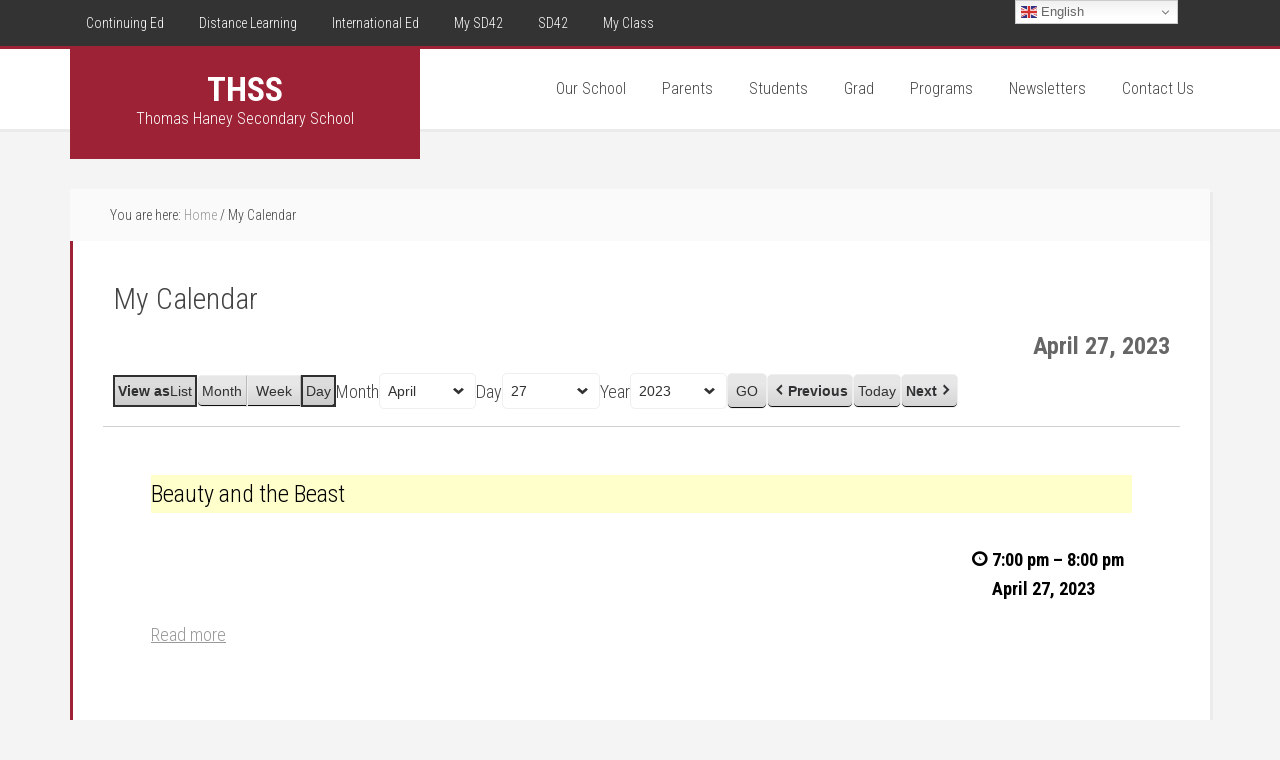

--- FILE ---
content_type: text/html; charset=UTF-8
request_url: https://secondary.sd42.ca/thss/my-calendar/?format=calendar&yr=2023&month=04&dy=27&time=day
body_size: 10332
content:
<!DOCTYPE html>
<html lang="en-US">
<head >
<meta charset="UTF-8" />
<meta name="viewport" content="width=device-width, initial-scale=1" />
<title>My Calendar</title>
<meta name='robots' content='max-image-preview:large' />
	<style>img:is([sizes="auto" i], [sizes^="auto," i]) { contain-intrinsic-size: 3000px 1500px }</style>
	<link rel='dns-prefetch' href='//www.googletagmanager.com' />
<link rel='dns-prefetch' href='//maxcdn.bootstrapcdn.com' />
<link rel='dns-prefetch' href='//fonts.googleapis.com' />
<link href='https://fonts.gstatic.com' crossorigin rel='preconnect' />
<link rel="alternate" type="application/rss+xml" title="THSS &raquo; Feed" href="https://secondary.sd42.ca/thss/feed/" />
<link rel="canonical" href="https://secondary.sd42.ca/thss/my-calendar/" />
<link rel='stylesheet' id='twb-open-sans-css' href='https://fonts.googleapis.com/css?family=Open+Sans%3A300%2C400%2C500%2C600%2C700%2C800&#038;display=swap&#038;ver=6.8.2' type='text/css' media='all' />
<link rel='stylesheet' id='twb-global-css' href='https://secondary.sd42.ca/thss/wp-content/plugins/wd-facebook-feed/booster/assets/css/global.css?ver=1.0.0' type='text/css' media='all' />
<link rel='stylesheet' id='sbi_styles-css' href='https://secondary.sd42.ca/thss/wp-content/plugins/instagram-feed/css/sbi-styles.min.css?ver=6.9.1' type='text/css' media='all' />
<link rel='stylesheet' id='education-pro-theme-css' href='https://secondary.sd42.ca/thss/wp-content/themes/education-pro/style.css?ver=3.0.2' type='text/css' media='all' />
<style id='wp-emoji-styles-inline-css' type='text/css'>

	img.wp-smiley, img.emoji {
		display: inline !important;
		border: none !important;
		box-shadow: none !important;
		height: 1em !important;
		width: 1em !important;
		margin: 0 0.07em !important;
		vertical-align: -0.1em !important;
		background: none !important;
		padding: 0 !important;
	}
</style>
<link rel='stylesheet' id='rs-plugin-settings-css' href='https://secondary.sd42.ca/thss/wp-content/plugins/revslider/public/assets/css/settings.css?ver=5.4.8.1' type='text/css' media='all' />
<style id='rs-plugin-settings-inline-css' type='text/css'>
#rs-demo-id {}
</style>
<link rel='stylesheet' id='ffwd_frontend-css' href='https://secondary.sd42.ca/thss/wp-content/plugins/wd-facebook-feed/css/ffwd_frontend.css?ver=1.1.34' type='text/css' media='all' />
<link rel='stylesheet' id='ffwd_fonts-css' href='https://secondary.sd42.ca/thss/wp-content/plugins/wd-facebook-feed/css/fonts.css?ver=1.1.34' type='text/css' media='all' />
<link rel='stylesheet' id='ffwd_mCustomScrollbar-css' href='https://secondary.sd42.ca/thss/wp-content/plugins/wd-facebook-feed/css/jquery.mCustomScrollbar.css?ver=1.1.34' type='text/css' media='all' />
<link rel='stylesheet' id='wp-show-posts-css' href='https://secondary.sd42.ca/thss/wp-content/plugins/wp-show-posts/css/wp-show-posts-min.css?ver=1.1.6' type='text/css' media='all' />
<link rel='stylesheet' id='wpsw_social-icons-css' href='https://secondary.sd42.ca/thss/wp-content/plugins/wp-social-widget/assets/css/social-icons.css?ver=2.3.1' type='text/css' media='all' />
<link rel='stylesheet' id='wpsw_social-css-css' href='https://secondary.sd42.ca/thss/wp-content/plugins/wp-social-widget/assets/css/social-style.css?ver=2.3.1' type='text/css' media='all' />
<link rel='stylesheet' id='cff-css' href='https://secondary.sd42.ca/thss/wp-content/plugins/custom-facebook-feed/assets/css/cff-style.min.css?ver=4.3.2' type='text/css' media='all' />
<link rel='stylesheet' id='sb-font-awesome-css' href='https://maxcdn.bootstrapcdn.com/font-awesome/4.7.0/css/font-awesome.min.css?ver=6.8.2' type='text/css' media='all' />
<link rel='stylesheet' id='dashicons-css' href='https://secondary.sd42.ca/thss/wp-includes/css/dashicons.min.css?ver=6.8.2' type='text/css' media='all' />
<link rel='stylesheet' id='google-fonts-css' href='//fonts.googleapis.com/css?family=Roboto+Condensed%3A300%2C700&#038;ver=3.0.2' type='text/css' media='all' />
<link rel='stylesheet' id='my-calendar-lists-css' href='https://secondary.sd42.ca/thss/wp-content/plugins/my-calendar/css/list-presets.css?ver=3.6.14' type='text/css' media='all' />
<link rel='stylesheet' id='my-calendar-reset-css' href='https://secondary.sd42.ca/thss/wp-content/plugins/my-calendar/css/reset.css?ver=3.6.14' type='text/css' media='all' />
<link rel='stylesheet' id='my-calendar-style-css' href='https://secondary.sd42.ca/thss/wp-content/plugins/my-calendar/styles/twentyeighteen.css?ver=3.6.14-twentyeighteen-css' type='text/css' media='all' />
<style id='my-calendar-style-inline-css' type='text/css'>

/* Styles by My Calendar - Joe Dolson https://www.joedolson.com/ */

.my-calendar-modal .event-title svg { background-color: #ffffcc; padding: 3px; }
.mc-main .mc_general .event-title, .mc-main .mc_general .event-title a { background: #ffffcc !important; color: #000000 !important; }
.mc-main .mc_general .event-title button { background: #ffffcc !important; color: #000000 !important; }
.mc-main .mc_general .event-title a:hover, .mc-main .mc_general .event-title a:focus { background: #ffffff !important;}
.mc-main .mc_general .event-title button:hover, .mc-main .mc_general .event-title button:focus { background: #ffffff !important;}
.mc-main, .mc-event, .my-calendar-modal, .my-calendar-modal-overlay, .mc-event-list {--primary-dark: #313233; --primary-light: #fff; --secondary-light: #fff; --secondary-dark: #000; --highlight-dark: #666; --highlight-light: #efefef; --close-button: #b32d2e; --search-highlight-bg: #f5e6ab; --navbar-background: transparent; --nav-button-bg: #fff; --nav-button-color: #313233; --nav-button-border: #313233; --nav-input-border: #313233; --nav-input-background: #fff; --nav-input-color: #313233; --grid-cell-border: #0000001f; --grid-header-border: #313233; --grid-header-color: #313233; --grid-weekend-color: #313233; --grid-header-bg: transparent; --grid-weekend-bg: transparent; --grid-cell-background: transparent; --current-day-border: #313233; --current-day-color: #313233; --current-day-bg: transparent; --date-has-events-bg: #313233; --date-has-events-color: #f6f7f7; --calendar-heading: clamp( 1.125rem, 24px, 2.5rem ); --event-title: clamp( 1.25rem, 24px, 2.5rem ); --grid-date: 16px; --grid-date-heading: clamp( .75rem, 16px, 1.5rem ); --modal-title: 1.5rem; --navigation-controls: clamp( .75rem, 16px, 1.5rem ); --card-heading: 1.125rem; --list-date: 1.25rem; --author-card: clamp( .75rem, 14px, 1.5rem); --single-event-title: clamp( 1.25rem, 24px, 2.5rem ); --mini-time-text: clamp( .75rem, 14px 1.25rem ); --list-event-date: 1.25rem; --list-event-title: 1.2rem; --grid-max-width: 1260px; --list-preset-border-color: #000000; --list-preset-stripe-background: rgba( 0,0,0,.04 ); --list-preset-date-badge-background: #000; --list-preset-date-badge-color: #fff; --list-preset-background: transparent; --category-mc_general: #ffffcc; }
</style>
<script type="text/javascript" src="https://secondary.sd42.ca/thss/wp-includes/js/jquery/jquery.min.js?ver=3.7.1" id="jquery-core-js"></script>
<script type="text/javascript" src="https://secondary.sd42.ca/thss/wp-includes/js/jquery/jquery-migrate.min.js?ver=3.4.1" id="jquery-migrate-js"></script>
<script type="text/javascript" src="https://secondary.sd42.ca/thss/wp-content/plugins/wd-facebook-feed/booster/assets/js/circle-progress.js?ver=1.2.2" id="twb-circle-js"></script>
<script type="text/javascript" id="twb-global-js-extra">
/* <![CDATA[ */
var twb = {"nonce":"81f739c832","ajax_url":"https:\/\/secondary.sd42.ca\/thss\/wp-admin\/admin-ajax.php","plugin_url":"https:\/\/secondary.sd42.ca\/thss\/wp-content\/plugins\/wd-facebook-feed\/booster","href":"https:\/\/secondary.sd42.ca\/thss\/wp-admin\/admin.php?page=twb_facebook-feed"};
var twb = {"nonce":"81f739c832","ajax_url":"https:\/\/secondary.sd42.ca\/thss\/wp-admin\/admin-ajax.php","plugin_url":"https:\/\/secondary.sd42.ca\/thss\/wp-content\/plugins\/wd-facebook-feed\/booster","href":"https:\/\/secondary.sd42.ca\/thss\/wp-admin\/admin.php?page=twb_facebook-feed"};
/* ]]> */
</script>
<script type="text/javascript" src="https://secondary.sd42.ca/thss/wp-content/plugins/wd-facebook-feed/booster/assets/js/global.js?ver=1.0.0" id="twb-global-js"></script>
<script type="text/javascript" src="https://secondary.sd42.ca/thss/wp-content/plugins/revslider/public/assets/js/jquery.themepunch.tools.min.js?ver=5.4.8.1" id="tp-tools-js"></script>
<script type="text/javascript" src="https://secondary.sd42.ca/thss/wp-content/plugins/revslider/public/assets/js/jquery.themepunch.revolution.min.js?ver=5.4.8.1" id="revmin-js"></script>
<script type="text/javascript" id="ffwd_cache-js-extra">
/* <![CDATA[ */
var ffwd_cache = {"ajax_url":"https:\/\/secondary.sd42.ca\/thss\/wp-admin\/admin-ajax.php","update_data":"[]","need_update":"false"};
/* ]]> */
</script>
<script type="text/javascript" src="https://secondary.sd42.ca/thss/wp-content/plugins/wd-facebook-feed/js/ffwd_cache.js?ver=1.1.34" id="ffwd_cache-js"></script>
<script type="text/javascript" id="ffwd_frontend-js-extra">
/* <![CDATA[ */
var ffwd_frontend_text = {"comment_reply":"Reply","view":"View","more_comments":"more comments","year":"year","years":"years","hour":"hour","hours":"hours","months":"months","month":"month","weeks":"weeks","week":"week","days":"days","day":"day","minutes":"minutes","minute":"minute","seconds":"seconds","second":"second","ago":"ago","ajax_url":"https:\/\/secondary.sd42.ca\/thss\/wp-admin\/admin-ajax.php","and":"and","others":"others"};
/* ]]> */
</script>
<script type="text/javascript" src="https://secondary.sd42.ca/thss/wp-content/plugins/wd-facebook-feed/js/ffwd_frontend.js?ver=1.1.34" id="ffwd_frontend-js"></script>
<script type="text/javascript" src="https://secondary.sd42.ca/thss/wp-content/plugins/wd-facebook-feed/js/jquery.mobile.js?ver=1.1.34" id="ffwd_jquery_mobile-js"></script>
<script type="text/javascript" src="https://secondary.sd42.ca/thss/wp-content/plugins/wd-facebook-feed/js/jquery.mCustomScrollbar.concat.min.js?ver=1.1.34" id="ffwd_mCustomScrollbar-js"></script>
<script type="text/javascript" src="https://secondary.sd42.ca/thss/wp-content/plugins/wd-facebook-feed/js/jquery.fullscreen-0.4.1.js?ver=0.4.1" id="jquery-fullscreen-js"></script>
<script type="text/javascript" id="ffwd_gallery_box-js-extra">
/* <![CDATA[ */
var ffwd_objectL10n = {"ffwd_field_required":"field is required.","ffwd_mail_validation":"This is not a valid email address.","ffwd_search_result":"There are no images matching your search."};
/* ]]> */
</script>
<script type="text/javascript" src="https://secondary.sd42.ca/thss/wp-content/plugins/wd-facebook-feed/js/ffwd_gallery_box.js?ver=1.1.34" id="ffwd_gallery_box-js"></script>
<script type="text/javascript" src="https://secondary.sd42.ca/thss/wp-content/themes/education-pro/js/responsive-menu.js?ver=1.0.0" id="education-responsive-menu-js"></script>

<!-- Google tag (gtag.js) snippet added by Site Kit -->
<!-- Google Analytics snippet added by Site Kit -->
<script type="text/javascript" src="https://www.googletagmanager.com/gtag/js?id=G-VP3JG3RD56" id="google_gtagjs-js" async></script>
<script type="text/javascript" id="google_gtagjs-js-after">
/* <![CDATA[ */
window.dataLayer = window.dataLayer || [];function gtag(){dataLayer.push(arguments);}
gtag("set","linker",{"domains":["secondary.sd42.ca"]});
gtag("js", new Date());
gtag("set", "developer_id.dZTNiMT", true);
gtag("config", "G-VP3JG3RD56");
/* ]]> */
</script>
<link rel="https://api.w.org/" href="https://secondary.sd42.ca/thss/wp-json/" /><link rel="alternate" title="JSON" type="application/json" href="https://secondary.sd42.ca/thss/wp-json/wp/v2/pages/237" /><link rel="EditURI" type="application/rsd+xml" title="RSD" href="https://secondary.sd42.ca/thss/xmlrpc.php?rsd" />
<link rel="alternate" title="oEmbed (JSON)" type="application/json+oembed" href="https://secondary.sd42.ca/thss/wp-json/oembed/1.0/embed?url=https%3A%2F%2Fsecondary.sd42.ca%2Fthss%2Fmy-calendar%2F" />
<link rel="alternate" title="oEmbed (XML)" type="text/xml+oembed" href="https://secondary.sd42.ca/thss/wp-json/oembed/1.0/embed?url=https%3A%2F%2Fsecondary.sd42.ca%2Fthss%2Fmy-calendar%2F&#038;format=xml" />
<meta name="generator" content="Site Kit by Google 1.161.0" />
<meta name="robots" content="noindex,follow" />
<link rel="pingback" href="https://secondary.sd42.ca/thss/xmlrpc.php" />
<style type="text/css" id="custom-background-css">
body.custom-background { background-color: #f4f4f4; }
</style>
	
<!-- Google Tag Manager snippet added by Site Kit -->
<script type="text/javascript">
/* <![CDATA[ */

			( function( w, d, s, l, i ) {
				w[l] = w[l] || [];
				w[l].push( {'gtm.start': new Date().getTime(), event: 'gtm.js'} );
				var f = d.getElementsByTagName( s )[0],
					j = d.createElement( s ), dl = l != 'dataLayer' ? '&l=' + l : '';
				j.async = true;
				j.src = 'https://www.googletagmanager.com/gtm.js?id=' + i + dl;
				f.parentNode.insertBefore( j, f );
			} )( window, document, 'script', 'dataLayer', 'GTM-MVMN36P' );
			
/* ]]> */
</script>

<!-- End Google Tag Manager snippet added by Site Kit -->
<meta name="generator" content="Powered by Slider Revolution 5.4.8.1 - responsive, Mobile-Friendly Slider Plugin for WordPress with comfortable drag and drop interface." />
<link rel="icon" href="https://secondary.sd42.ca/thss/wp-content/uploads/2019/09/favicon.ico" sizes="32x32" />
<link rel="icon" href="https://secondary.sd42.ca/thss/wp-content/uploads/2019/09/favicon.ico" sizes="192x192" />
<link rel="apple-touch-icon" href="https://secondary.sd42.ca/thss/wp-content/uploads/2019/09/favicon.ico" />
<meta name="msapplication-TileImage" content="https://secondary.sd42.ca/thss/wp-content/uploads/2019/09/favicon.ico" />
<script type="text/javascript">function setREVStartSize(e){									
						try{ e.c=jQuery(e.c);var i=jQuery(window).width(),t=9999,r=0,n=0,l=0,f=0,s=0,h=0;
							if(e.responsiveLevels&&(jQuery.each(e.responsiveLevels,function(e,f){f>i&&(t=r=f,l=e),i>f&&f>r&&(r=f,n=e)}),t>r&&(l=n)),f=e.gridheight[l]||e.gridheight[0]||e.gridheight,s=e.gridwidth[l]||e.gridwidth[0]||e.gridwidth,h=i/s,h=h>1?1:h,f=Math.round(h*f),"fullscreen"==e.sliderLayout){var u=(e.c.width(),jQuery(window).height());if(void 0!=e.fullScreenOffsetContainer){var c=e.fullScreenOffsetContainer.split(",");if (c) jQuery.each(c,function(e,i){u=jQuery(i).length>0?u-jQuery(i).outerHeight(!0):u}),e.fullScreenOffset.split("%").length>1&&void 0!=e.fullScreenOffset&&e.fullScreenOffset.length>0?u-=jQuery(window).height()*parseInt(e.fullScreenOffset,0)/100:void 0!=e.fullScreenOffset&&e.fullScreenOffset.length>0&&(u-=parseInt(e.fullScreenOffset,0))}f=u}else void 0!=e.minHeight&&f<e.minHeight&&(f=e.minHeight);e.c.closest(".rev_slider_wrapper").css({height:f})					
						}catch(d){console.log("Failure at Presize of Slider:"+d)}						
					};</script>
		<style type="text/css" id="wp-custom-css">
			.title-area {
	height: 110px !important;
	background-color: #9d2235 !important;
}		</style>
		</head>
<body class="wp-singular page-template-default page page-id-237 custom-background wp-theme-genesis wp-child-theme-education-pro my-calendar custom-header full-width-content genesis-breadcrumbs-visible genesis-footer-widgets-visible education-pro-red" itemscope itemtype="https://schema.org/WebPage">		<!-- Google Tag Manager (noscript) snippet added by Site Kit -->
		<noscript>
			<iframe src="https://www.googletagmanager.com/ns.html?id=GTM-MVMN36P" height="0" width="0" style="display:none;visibility:hidden"></iframe>
		</noscript>
		<!-- End Google Tag Manager (noscript) snippet added by Site Kit -->
		<div class="site-container"><nav class="nav-primary" aria-label="Main" itemscope itemtype="https://schema.org/SiteNavigationElement"><div class="wrap"><ul id="menu-top-bar-navigation" class="menu genesis-nav-menu menu-primary"><li id="menu-item-154" class="menu-item menu-item-type-custom menu-item-object-custom menu-item-154"><a target="_blank" href="http://ce.sd42.ca/" itemprop="url"><span itemprop="name">Continuing Ed</span></a></li>
<li id="menu-item-9852" class="menu-item menu-item-type-custom menu-item-object-custom menu-item-9852"><a target="_blank" href="https://clc.sd42.ca/" itemprop="url"><span itemprop="name">Distance Learning</span></a></li>
<li id="menu-item-153" class="menu-item menu-item-type-custom menu-item-object-custom menu-item-153"><a target="_blank" href="https://inted.sd42.ca/" itemprop="url"><span itemprop="name">International Ed</span></a></li>
<li id="menu-item-9853" class="menu-item menu-item-type-custom menu-item-object-custom menu-item-9853"><a target="_blank" href="https://portal.sd42.ca/" itemprop="url"><span itemprop="name">My SD42</span></a></li>
<li id="menu-item-150" class="menu-item menu-item-type-custom menu-item-object-custom menu-item-150"><a target="_blank" href="http://www.sd42.ca/" itemprop="url"><span itemprop="name">SD42</span></a></li>
<li id="menu-item-10065" class="menu-item menu-item-type-custom menu-item-object-custom menu-item-10065"><a target="_blank" href="https://myedbc.sd42.ca/" itemprop="url"><span itemprop="name">My Class</span></a></li>
</ul></div></nav><header class="site-header" itemscope itemtype="https://schema.org/WPHeader"><div class="wrap"><div class="title-area"><p class="site-title" itemprop="headline"><a href="https://secondary.sd42.ca/thss/">THSS</a></p><p class="site-description" itemprop="description">Thomas Haney Secondary School</p></div><div class="widget-area header-widget-area"><section id="nav_menu-4" class="widget widget_nav_menu"><div class="widget-wrap"><nav class="nav-header" itemscope itemtype="https://schema.org/SiteNavigationElement"><ul id="menu-main-menu" class="menu genesis-nav-menu"><li id="menu-item-10069" class="menu-item menu-item-type-post_type menu-item-object-page menu-item-has-children menu-item-10069"><a href="https://secondary.sd42.ca/thss/our-school/" itemprop="url"><span itemprop="name">Our School</span></a>
<ul class="sub-menu">
	<li id="menu-item-9914" class="menu-item menu-item-type-post_type menu-item-object-page menu-item-9914"><a href="https://secondary.sd42.ca/thss/the-thss-difference/" itemprop="url"><span itemprop="name">About Us</span></a></li>
	<li id="menu-item-10108" class="menu-item menu-item-type-post_type menu-item-object-page menu-item-10108"><a href="https://secondary.sd42.ca/thss/acceptable-use-policy/" itemprop="url"><span itemprop="name">Acceptable Use Policy</span></a></li>
	<li id="menu-item-10736" class="menu-item menu-item-type-taxonomy menu-item-object-category menu-item-10736"><a href="https://secondary.sd42.ca/thss/category/announcements/" itemprop="url"><span itemprop="name">Announcements</span></a></li>
	<li id="menu-item-9870" class="menu-item menu-item-type-post_type menu-item-object-page menu-item-9870"><a href="https://secondary.sd42.ca/thss/bell-schedule/" itemprop="url"><span itemprop="name">Bell Schedule</span></a></li>
	<li id="menu-item-11500" class="menu-item menu-item-type-custom menu-item-object-custom menu-item-11500"><a href="https://secondary.sd42.ca/thss/my-calendar/" itemprop="url"><span itemprop="name">Calendar</span></a></li>
	<li id="menu-item-9869" class="menu-item menu-item-type-post_type menu-item-object-page menu-item-9869"><a href="https://secondary.sd42.ca/thss/code-of-conduct/" itemprop="url"><span itemprop="name">Code of Conduct</span></a></li>
	<li id="menu-item-14593" class="menu-item menu-item-type-post_type menu-item-object-page menu-item-14593"><a href="https://secondary.sd42.ca/thss/thss-news/" itemprop="url"><span itemprop="name">THSS News</span></a></li>
	<li id="menu-item-14027" class="menu-item menu-item-type-post_type menu-item-object-page menu-item-14027"><a href="https://secondary.sd42.ca/thss/our-school/sdl-information-videos/" itemprop="url"><span itemprop="name">THSS Info Videos</span></a></li>
</ul>
</li>
<li id="menu-item-9872" class="menu-item menu-item-type-post_type menu-item-object-page menu-item-has-children menu-item-9872"><a href="https://secondary.sd42.ca/thss/parents/" itemprop="url"><span itemprop="name">Parents</span></a>
<ul class="sub-menu">
	<li id="menu-item-15547" class="menu-item menu-item-type-post_type menu-item-object-page menu-item-15547"><a href="https://secondary.sd42.ca/thss/checking-attendance/" itemprop="url"><span itemprop="name">Attendance</span></a></li>
	<li id="menu-item-9880" class="menu-item menu-item-type-custom menu-item-object-custom menu-item-9880"><a target="_blank" href="https://curriculum.gov.bc.ca" itemprop="url"><span itemprop="name">BC Redesigned Curriculum</span></a></li>
	<li id="menu-item-14463" class="menu-item menu-item-type-post_type menu-item-object-page menu-item-14463"><a href="https://secondary.sd42.ca/thss/fair-notice/" itemprop="url"><span itemprop="name">Fair Notice</span></a></li>
	<li id="menu-item-9876" class="menu-item menu-item-type-post_type menu-item-object-page menu-item-9876"><a href="https://secondary.sd42.ca/thss/fees/" itemprop="url"><span itemprop="name">Fees</span></a></li>
	<li id="menu-item-9881" class="menu-item menu-item-type-custom menu-item-object-custom menu-item-9881"><a target="_blank" href="https://www.sd42.ca/student-registration/" itemprop="url"><span itemprop="name">Grade 8 Registration</span></a></li>
	<li id="menu-item-9929" class="menu-item menu-item-type-post_type menu-item-object-page menu-item-9929"><a href="https://secondary.sd42.ca/thss/grade-8-supplies/" itemprop="url"><span itemprop="name">Grade 8 Supplies</span></a></li>
	<li id="menu-item-9873" class="menu-item menu-item-type-post_type menu-item-object-page menu-item-9873"><a href="https://secondary.sd42.ca/thss/parent-advisory-committee/" itemprop="url"><span itemprop="name">PAC</span></a></li>
	<li id="menu-item-9874" class="menu-item menu-item-type-custom menu-item-object-custom menu-item-9874"><a itemprop="url"><span itemprop="name">Parent Portal</span></a></li>
	<li id="menu-item-10118" class="menu-item menu-item-type-custom menu-item-object-custom menu-item-10118"><a target="_blank" href="https://myedbc.sd42.ca/MyClass" itemprop="url"><span itemprop="name">Report Cards</span></a></li>
	<li id="menu-item-10073" class="menu-item menu-item-type-post_type menu-item-object-page menu-item-10073"><a href="https://secondary.sd42.ca/thss/school-growth-plan/" itemprop="url"><span itemprop="name">School Growth Plan</span></a></li>
	<li id="menu-item-9884" class="menu-item menu-item-type-custom menu-item-object-custom menu-item-9884"><a target="_blank" href="https://www.sd42.ca/school-safety-notification/" itemprop="url"><span itemprop="name">School Safety Notification</span></a></li>
	<li id="menu-item-9922" class="menu-item menu-item-type-post_type menu-item-object-page menu-item-9922"><a href="https://secondary.sd42.ca/thss/student-led-conferences/" itemprop="url"><span itemprop="name">Student Led Conferences</span></a></li>
	<li id="menu-item-9926" class="menu-item menu-item-type-post_type menu-item-object-page menu-item-9926"><a href="https://secondary.sd42.ca/thss/volunteer-driver-info/" itemprop="url"><span itemprop="name">Volunteer Driver Info</span></a></li>
</ul>
</li>
<li id="menu-item-9989" class="menu-item menu-item-type-custom menu-item-object-custom menu-item-has-children menu-item-9989"><a itemprop="url"><span itemprop="name">Students</span></a>
<ul class="sub-menu">
	<li id="menu-item-10241" class="menu-item menu-item-type-post_type menu-item-object-page menu-item-10241"><a href="https://secondary.sd42.ca/thss/exam-information/" itemprop="url"><span itemprop="name">Assessments</span></a></li>
	<li id="menu-item-15885" class="menu-item menu-item-type-post_type menu-item-object-page menu-item-15885"><a href="https://secondary.sd42.ca/thss/course-selection-information/" itemprop="url"><span itemprop="name">Course Selection Information</span></a></li>
	<li id="menu-item-10978" class="menu-item menu-item-type-post_type menu-item-object-page menu-item-10978"><a href="https://secondary.sd42.ca/thss/master-timetable/" itemprop="url"><span itemprop="name">Master Timetable</span></a></li>
	<li id="menu-item-10279" class="menu-item menu-item-type-custom menu-item-object-custom menu-item-10279"><a target="_blank" href="https://app.myblueprint.ca" itemprop="url"><span itemprop="name">My Blueprint Portfolio</span></a></li>
	<li id="menu-item-10085" class="menu-item menu-item-type-post_type menu-item-object-page menu-item-10085"><a href="https://secondary.sd42.ca/thss/student-planner-tips-and-planner-app/" itemprop="url"><span itemprop="name">Student Planner</span></a></li>
	<li id="menu-item-15392" class="menu-item menu-item-type-post_type menu-item-object-page menu-item-15392"><a href="https://secondary.sd42.ca/thss/students/spirit-wear/" itemprop="url"><span itemprop="name">Spirit Wear On Sale October 2025</span></a></li>
	<li id="menu-item-16578" class="menu-item menu-item-type-post_type menu-item-object-page menu-item-16578"><a href="https://secondary.sd42.ca/thss/thunder-kitchen/" itemprop="url"><span itemprop="name">Thunder Kitchen</span></a></li>
</ul>
</li>
<li id="menu-item-9889" class="menu-item menu-item-type-custom menu-item-object-custom menu-item-has-children menu-item-9889"><a itemprop="url"><span itemprop="name">Grad</span></a>
<ul class="sub-menu">
	<li id="menu-item-9974" class="menu-item menu-item-type-post_type menu-item-object-page menu-item-9974"><a href="https://secondary.sd42.ca/thss/grad/grad-day/" itemprop="url"><span itemprop="name">Grad Day</span></a></li>
	<li id="menu-item-9976" class="menu-item menu-item-type-post_type menu-item-object-page menu-item-9976"><a href="https://secondary.sd42.ca/thss/grad/dinner-dance/" itemprop="url"><span itemprop="name">Grad Dinner and Dance</span></a></li>
	<li id="menu-item-9975" class="menu-item menu-item-type-post_type menu-item-object-page menu-item-9975"><a href="https://secondary.sd42.ca/thss/grad/dry-grad/" itemprop="url"><span itemprop="name">Dry Grad</span></a></li>
	<li id="menu-item-10102" class="menu-item menu-item-type-post_type menu-item-object-page menu-item-10102"><a href="https://secondary.sd42.ca/thss/grad-news/" itemprop="url"><span itemprop="name">Grad 2026 Clothing, News &#038; Deadlines</span></a></li>
	<li id="menu-item-10105" class="menu-item menu-item-type-post_type menu-item-object-page menu-item-10105"><a href="https://secondary.sd42.ca/thss/grad-photos/" itemprop="url"><span itemprop="name">Grad Photos</span></a></li>
	<li id="menu-item-10101" class="menu-item menu-item-type-post_type menu-item-object-page menu-item-10101"><a href="https://secondary.sd42.ca/thss/putting-on-the-glitz/" itemprop="url"><span itemprop="name">Putting on the Glitz</span></a></li>
	<li id="menu-item-9996" class="menu-item menu-item-type-post_type menu-item-object-page menu-item-9996"><a href="https://secondary.sd42.ca/thss/scholarships/" itemprop="url"><span itemprop="name">Scholarships</span></a></li>
</ul>
</li>
<li id="menu-item-9893" class="menu-item menu-item-type-custom menu-item-object-custom menu-item-has-children menu-item-9893"><a itemprop="url"><span itemprop="name">Programs</span></a>
<ul class="sub-menu">
	<li id="menu-item-9894" class="menu-item menu-item-type-post_type menu-item-object-page menu-item-9894"><a href="https://secondary.sd42.ca/thss/aboriginal-education/" itemprop="url"><span itemprop="name">Indigenous Education</span></a></li>
	<li id="menu-item-9895" class="menu-item menu-item-type-post_type menu-item-object-page menu-item-9895"><a href="https://secondary.sd42.ca/thss/athletics/" itemprop="url"><span itemprop="name">Athletics</span></a></li>
	<li id="menu-item-9896" class="menu-item menu-item-type-custom menu-item-object-custom menu-item-9896"><a target="_blank" href="https://thsscareer.sd42.ca/" itemprop="url"><span itemprop="name">Careers</span></a></li>
	<li id="menu-item-9897" class="menu-item menu-item-type-post_type menu-item-object-page menu-item-9897"><a href="https://secondary.sd42.ca/thss/clubs/" itemprop="url"><span itemprop="name">Clubs</span></a></li>
	<li id="menu-item-10291" class="menu-item menu-item-type-post_type menu-item-object-page menu-item-10291"><a href="https://secondary.sd42.ca/thss/counselling/" itemprop="url"><span itemprop="name">Counselling</span></a></li>
	<li id="menu-item-11257" class="menu-item menu-item-type-post_type menu-item-object-page menu-item-11257"><a href="https://secondary.sd42.ca/thss/equestrian-academy/" itemprop="url"><span itemprop="name">Equestrian Academy</span></a></li>
	<li id="menu-item-10002" class="menu-item menu-item-type-post_type menu-item-object-page menu-item-10002"><a href="https://secondary.sd42.ca/thss/gifted-programming/" itemprop="url"><span itemprop="name">Gifted Programming</span></a></li>
	<li id="menu-item-9968" class="menu-item menu-item-type-post_type menu-item-object-page menu-item-9968"><a href="https://secondary.sd42.ca/thss/departments/leadership/" itemprop="url"><span itemprop="name">Leadership</span></a></li>
	<li id="menu-item-9900" class="menu-item menu-item-type-custom menu-item-object-custom menu-item-9900"><a target="_blank" href="http://thsslibrary.weebly.com" itemprop="url"><span itemprop="name">Library</span></a></li>
	<li id="menu-item-10282" class="menu-item menu-item-type-post_type menu-item-object-page menu-item-10282"><a href="https://secondary.sd42.ca/thss/music/" itemprop="url"><span itemprop="name">Music</span></a></li>
	<li id="menu-item-14094" class="menu-item menu-item-type-post_type menu-item-object-page menu-item-14094"><a href="https://secondary.sd42.ca/thss/peak-performance-pod/" itemprop="url"><span itemprop="name">Peak Performance Pod</span></a></li>
	<li id="menu-item-9973" class="menu-item menu-item-type-post_type menu-item-object-page menu-item-9973"><a href="https://secondary.sd42.ca/thss/departments/student-services/" itemprop="url"><span itemprop="name">Student Services</span></a></li>
</ul>
</li>
<li id="menu-item-16600" class="menu-item menu-item-type-taxonomy menu-item-object-category menu-item-16600"><a href="https://secondary.sd42.ca/thss/category/newsletter/" itemprop="url"><span itemprop="name">Newsletters</span></a></li>
<li id="menu-item-10006" class="menu-item menu-item-type-post_type menu-item-object-page menu-item-has-children menu-item-10006"><a href="https://secondary.sd42.ca/thss/contact-us/" itemprop="url"><span itemprop="name">Contact Us</span></a>
<ul class="sub-menu">
	<li id="menu-item-9903" class="menu-item menu-item-type-post_type menu-item-object-page menu-item-9903"><a href="https://secondary.sd42.ca/thss/staff/" itemprop="url"><span itemprop="name">Staff Directory</span></a></li>
</ul>
</li>
</ul></nav></div></section>
</div></div></header><div class="site-inner"><div class="content-sidebar-wrap"><main class="content"><div class="breadcrumb" itemprop="breadcrumb" itemscope itemtype="https://schema.org/BreadcrumbList">You are here: <span class="breadcrumb-link-wrap" itemprop="itemListElement" itemscope itemtype="https://schema.org/ListItem"><a class="breadcrumb-link" href="https://secondary.sd42.ca/thss/" itemprop="item"><span class="breadcrumb-link-text-wrap" itemprop="name">Home</span></a><meta itemprop="position" content="1"></span> <span aria-label="breadcrumb separator">/</span> My Calendar</div><article class="post-237 page type-page status-publish entry" aria-label="My Calendar" itemscope itemtype="https://schema.org/CreativeWork"><header class="entry-header"><h1 class="entry-title" itemprop="headline">My Calendar</h1>
</header><div class="entry-content" itemprop="text">
<div id='my-calendar' class='mc-main mcjs listjs gridjs minijs ajaxjs twentyeighteen list day my-calendar' >
<script type="application/ld+json">
[{"@context":"https://schema.org","@type":"Event","name":"Beauty and the Beast","description":"","image":"https://secondary.sd42.ca/thss/wp-content/uploads/2019/09/favicon.ico","url":"https://secondary.sd42.ca/thss/mc-events/beauty-and-the-beast-2/?mc_id=223","startDate":"2023-04-27T19:00:00+00:00","endDate":"2023-04-27T20:00:00+00:00","duration":"PT1H","eventAttendanceMode":"https://schema.org/OnlineEventAttendanceMode","location":{"@type":"VirtualLocation","url":"https://secondary.sd42.ca/thss/mc-events/beauty-and-the-beast-2/?mc_id=223"}}]
</script>
<h2 id='mc_head_my-calendar' class='mc-single heading my-calendar-day'><span>April 27, 2023</span></h2>
<nav class="my-calendar-navigation" aria-label="Calendar (top)">
<div class="my-calendar-header"><div class='mc-format'><span class='mc-active list'><span class="maybe-hide">View as </span>List</span></div><div class='mc-time'><ul><li><a rel='nofollow' id='mc_month-my-calendar'  href='https://secondary.sd42.ca/thss/my-calendar/?format=calendar&#038;yr=2023&#038;month=04&#038;dy=27&#038;time=month&#038;cid=my-calendar' class='month'>Month</a></li><li><a rel='nofollow' id='mc_week-my-calendar'  href='https://secondary.sd42.ca/thss/my-calendar/?format=calendar&#038;yr=2023&#038;time=week&#038;dy=23&#038;month=4&#038;cid=my-calendar' class='week'>Week</a></li><li><a rel='nofollow' id='mc_day-my-calendar'  href='https://secondary.sd42.ca/thss/my-calendar/?format=calendar&#038;yr=2023&#038;month=04&#038;time=day&#038;dy=23&#038;cid=my-calendar' class='day mc-active' aria-pressed='true'>Day</a><li></ul></div><div class="my-calendar-date-switcher"><form class="mc-date-switcher" action="https://secondary.sd42.ca/thss/my-calendar/?format=calendar&#038;yr=2023&#038;month=04&#038;dy=27&#038;time=day" method="get"><div><input type="hidden" name="cid" value="my-calendar" /><input type="hidden" name="format" value="calendar" /><input type="hidden" name="time" value="day" /> <label class="maybe-hide" for="my-calendar-month">Month</label> <select id="my-calendar-month" name="month">
<option value='1'>January</option>
<option value='2'>February</option>
<option value='3'>March</option>
<option value='4' selected='selected'>April</option>
<option value='5'>May</option>
<option value='6'>June</option>
<option value='7'>July</option>
<option value='8'>August</option>
<option value='9'>September</option>
<option value='10'>October</option>
<option value='11'>November</option>
<option value='12'>December</option>
</select>
 <label class="maybe-hide" for="my-calendar-day">Day</label> <select id="my-calendar-day" name="dy">
<option value='1'>1</option>
<option value='2'>2</option>
<option value='3'>3</option>
<option value='4'>4</option>
<option value='5'>5</option>
<option value='6'>6</option>
<option value='7'>7</option>
<option value='8'>8</option>
<option value='9'>9</option>
<option value='10'>10</option>
<option value='11'>11</option>
<option value='12'>12</option>
<option value='13'>13</option>
<option value='14'>14</option>
<option value='15'>15</option>
<option value='16'>16</option>
<option value='17'>17</option>
<option value='18'>18</option>
<option value='19'>19</option>
<option value='20'>20</option>
<option value='21'>21</option>
<option value='22'>22</option>
<option value='23'>23</option>
<option value='24'>24</option>
<option value='25'>25</option>
<option value='26'>26</option>
<option value='27' selected='selected'>27</option>
<option value='28'>28</option>
<option value='29'>29</option>
<option value='30'>30</option>
<option value='31'>31</option>
</select> <label class="maybe-hide" for="my-calendar-year">Year</label> <select id="my-calendar-year" name="yr">
<option value="2021">2021</option>
<option value="2022">2022</option>
<option value="2023" selected='selected'>2023</option>
<option value="2024">2024</option>
<option value="2025">2025</option>
<option value="2026">2026</option>
</select> <input type="submit" class="button" data-href="https://secondary.sd42.ca/thss/my-calendar/?format=calendar&amp;yr=2023&amp;month=04&amp;dy=27&amp;time=day" value="Go" /></div></form></div>
		<div class="my-calendar-nav">
			<ul>
				<li class="my-calendar-prev"><a id="mc_previous_my-calendar" href="https://secondary.sd42.ca/thss/my-calendar/?format=calendar&#038;yr=2023&#038;month=04&#038;dy=26&#038;time=day&#038;cid=my-calendar" rel="nofollow"><span class="mc-icon" aria-hidden="true"></span><span class="maybe-hide">Previous </span></a></li><li class="my-calendar-today"><a id="mc_today_my-calendar" href="https://secondary.sd42.ca/thss/my-calendar/?format=calendar&#038;time=day&#038;cid=my-calendar" rel="nofollow" class="today"><span class="mc-icon" aria-hidden="true"></span>Today</a></li><li class="my-calendar-next"><a id="mc_next_my-calendar" href="https://secondary.sd42.ca/thss/my-calendar/?format=calendar&#038;yr=2023&#038;month=04&#038;dy=28&#038;time=day&#038;cid=my-calendar" rel="nofollow"><span class="maybe-hide">Next </span><span class="mc-icon" aria-hidden="true"></span></a></li>
			</ul>
		</div></div>
</nav>

			<div class="mc-content">
				<div id="mc-day-my-calendar" class="mc-day thursday thu past-day past-date has-events author17 mcat_general">
					<article id='mc_list_27_223-list-223' class='mc-mc_list_223 list-event mc_general mc_no-location past-event mc_primary_general recurring mc-1-hour mc-start-19-00 ungrouped mc-event-208 mc-events mc-event mc_rel_general'><header>	<span class="summary screen-reader-text">Beauty and the Beast</span></header><div id='mc_list_27_223-list-details-223' class='details no-image single-details'  aria-labelledby='mc_223-title-my-calendar'>

		<h3 class='event-title summary' id='mc_223-title-my-calendar'>Beauty and the Beast</h3>

	
	<div class='time-block'>
		<span class='mc-icon' aria-hidden='true'></span>
		<p><span class="time-wrapper"><span class='event-time dtstart'><time class='value-title' datetime='2023-04-27T19:00:00+00:00' title='2023-04-27T19:00:00+00:00'>7:00 pm</time></span> <span class='time-separator'> &ndash; </span> <span class='end-time dtend'> <time class='value-title' datetime='2023-04-27T20:00:00+00:00' title='2023-04-27T20:00:00+00:00'>8:00 pm</time></span></span><br /><span class="date-wrapper"><span class='mc-start-date dtstart' title='2023-04-27T19:00:00+00:00' content='2023-04-27T19:00:00+00:00'>April 27, 2023</span>  </span></p>
	</div>
		<div class="sharing">	<p class='mc-details'><a aria-label='Read more: Beauty and the Beast' href='https://secondary.sd42.ca/thss/mc-events/beauty-and-the-beast-2/?mc_id=223'>Read more</a></p>
</div></div><!--end .details--></article>
				</div><!-- .mc-day -->
			</div><!-- .mc-content -->
<nav class="my-calendar-navigation" aria-label="Calendar (bottom)">
<div class="mc_bottomnav my-calendar-footer"><div class="category-key no-icons"><h3 class="maybe-hide">Categories</h3>
<ul>
<li class="cat_general"><a id="mc_cat_1-my-calendar" href="https://secondary.sd42.ca/thss/my-calendar/?format=calendar&#038;yr=2023&#038;month=04&#038;dy=27&#038;time=day&#038;mcat=1"  rel="nofollow"><span class="category-color-sample no-icon" style="background:#ffffcc;"> &nbsp; </span><span class="mc-category-title">General</span></a></li><li class='all-categories'><span class='mc-active' id='mc_cat_all-my-calendar' tabindex='-1'>All Categories</span></li></ul></div><div class='mc-print'><a id='mc_print-my-calendar' href='https://secondary.sd42.ca/thss?format=list&#038;yr=2023&#038;month=4&#038;dy=27&#038;time=day&#038;href=https%3A%2F%2Fsecondary.sd42.ca%2Fthss%2Fmy-calendar%2F%3Fformat%3Dcalendar%26yr%3D2023%26month%3D04%26dy%3D27%26time%3Dday&#038;cid=mc-print-view' rel='nofollow'><span class='mc-icon' aria-hidden='true'></span>Print<span class="maybe-hide"> View</span></a></div></div>
</nav>

</div><!-- Close Main My Calendar Wrapper -->
<p style="text-align: center;">
</div></article> </main></div></div><div class="footer-widgets"><div class="wrap"><div class="widget-area footer-widgets-1 footer-widget-area"><section id="custom_html-2" class="widget_text widget widget_custom_html"><div class="widget_text widget-wrap"><h4 class="widget-title widgettitle">Contact Us</h4>
<div class="textwidget custom-html-widget"><div>
<p>
23000 116th Avenue<br>
Maple Ridge, BC<br>
V2X 0T8<br>
tel. 604.463.2001<br>
fax 604.467.9081</p>
</div></div></div></section>
</div><div class="widget-area footer-widgets-2 footer-widget-area"><section id="nav_menu-2" class="widget widget_nav_menu"><div class="widget-wrap"><h4 class="widget-title widgettitle">Quick Links</h4>
<div class="menu-footer-menu-container"><ul id="menu-footer-menu" class="menu"><li id="menu-item-21" class="menu-item menu-item-type-post_type menu-item-object-page menu-item-21"><a href="https://secondary.sd42.ca/thss/students/" itemprop="url">Students</a></li>
<li id="menu-item-20" class="menu-item menu-item-type-post_type menu-item-object-page menu-item-20"><a href="https://secondary.sd42.ca/thss/parents/" itemprop="url">Parents</a></li>
<li id="menu-item-35" class="menu-item menu-item-type-post_type menu-item-object-page menu-item-35"><a href="https://secondary.sd42.ca/thss/staff/" itemprop="url">Staff Directory</a></li>
</ul></div></div></section>
</div><div class="widget-area footer-widgets-3 footer-widget-area"><section id="custom_html-3" class="widget_text widget widget_custom_html"><div class="widget_text widget-wrap"><h4 class="widget-title widgettitle">Staff</h4>
<div class="textwidget custom-html-widget"><div>
Principal: <a href="mailto:darren_rowell@sd42.ca">Mr. Darren Rowell</a><br>
Vice Principal: <a href="mailto:steve_kater@sd42.ca">Mr. Steve Kater</a><br>
Vice Principal: <a href="mailto:lisa_kania@sd42.ca">Ms. Lisa Kania</a>
</div></div></div></section>
</div></div></div><footer class="site-footer" itemscope itemtype="https://schema.org/WPFooter"><div class="wrap"><nav class="nav-secondary" aria-label="Secondary" itemscope itemtype="https://schema.org/SiteNavigationElement"><div class="wrap"><ul id="menu-main-menu-1" class="menu genesis-nav-menu menu-secondary"><li class="menu-item menu-item-type-post_type menu-item-object-page menu-item-10069"><a href="https://secondary.sd42.ca/thss/our-school/" itemprop="url"><span itemprop="name">Our School</span></a></li>
<li class="menu-item menu-item-type-post_type menu-item-object-page menu-item-9872"><a href="https://secondary.sd42.ca/thss/parents/" itemprop="url"><span itemprop="name">Parents</span></a></li>
<li class="menu-item menu-item-type-custom menu-item-object-custom menu-item-9989"><a itemprop="url"><span itemprop="name">Students</span></a></li>
<li class="menu-item menu-item-type-custom menu-item-object-custom menu-item-9889"><a itemprop="url"><span itemprop="name">Grad</span></a></li>
<li class="menu-item menu-item-type-custom menu-item-object-custom menu-item-9893"><a itemprop="url"><span itemprop="name">Programs</span></a></li>
<li class="menu-item menu-item-type-taxonomy menu-item-object-category menu-item-16600"><a href="https://secondary.sd42.ca/thss/category/newsletter/" itemprop="url"><span itemprop="name">Newsletters</span></a></li>
<li class="menu-item menu-item-type-post_type menu-item-object-page menu-item-10006"><a href="https://secondary.sd42.ca/thss/contact-us/" itemprop="url"><span itemprop="name">Contact Us</span></a></li>
</ul></div></nav><p>Copyright &#x000A9;&nbsp;2025 · <a href="http://my.studiopress.com/themes/education/">Education Pro</a> on <a href="https://www.studiopress.com/">Genesis Framework</a> · <a href="https://wordpress.org/">WordPress</a> · <a href="https://secondary.sd42.ca/thss/wp-login.php">Log in</a></p></div></footer></div><script type="speculationrules">
{"prefetch":[{"source":"document","where":{"and":[{"href_matches":"\/thss\/*"},{"not":{"href_matches":["\/thss\/wp-*.php","\/thss\/wp-admin\/*","\/thss\/wp-content\/uploads\/*","\/thss\/wp-content\/*","\/thss\/wp-content\/plugins\/*","\/thss\/wp-content\/themes\/education-pro\/*","\/thss\/wp-content\/themes\/genesis\/*","\/thss\/*\\?(.+)"]}},{"not":{"selector_matches":"a[rel~=\"nofollow\"]"}},{"not":{"selector_matches":".no-prefetch, .no-prefetch a"}}]},"eagerness":"conservative"}]}
</script>
<!-- Custom Facebook Feed JS -->
<script type="text/javascript">var cffajaxurl = "https://secondary.sd42.ca/thss/wp-admin/admin-ajax.php";
var cfflinkhashtags = "true";
</script>
<div class="gtranslate_wrapper" id="gt-wrapper-57188498"></div><!-- Instagram Feed JS -->
<script type="text/javascript">
var sbiajaxurl = "https://secondary.sd42.ca/thss/wp-admin/admin-ajax.php";
</script>
<script type="text/javascript" src="https://secondary.sd42.ca/thss/wp-content/plugins/custom-facebook-feed/assets/js/cff-scripts.min.js?ver=4.3.2" id="cffscripts-js"></script>
<script type="text/javascript" id="gt_widget_script_57188498-js-before">
/* <![CDATA[ */
window.gtranslateSettings = /* document.write */ window.gtranslateSettings || {};window.gtranslateSettings['57188498'] = {"default_language":"en","languages":["af","sq","ar","bn","bs","zh-CN","zh-TW","cs","nl","en","tl","fr","de","el","gu","hi","ig","id","it","ja","km","ko","ku","lt","ml","mr","ne","ps","fa","pl","pt","pa","ro","ru","sr","sd","sk","es","sw","sv","ta","te","th","tr","uk","ur","vi","yo"],"url_structure":"none","flag_style":"2d","flag_size":16,"wrapper_selector":"#gt-wrapper-57188498","alt_flags":[],"switcher_open_direction":"top","switcher_horizontal_position":"right","switcher_vertical_position":"top","switcher_text_color":"#666","switcher_arrow_color":"#666","switcher_border_color":"#ccc","switcher_background_color":"#fff","switcher_background_shadow_color":"#efefef","switcher_background_hover_color":"#fff","dropdown_text_color":"#000","dropdown_hover_color":"#fff","dropdown_background_color":"#eee","flags_location":"\/thss\/wp-content\/plugins\/gtranslate\/flags\/"};
/* ]]> */
</script><script src="https://secondary.sd42.ca/thss/wp-content/plugins/gtranslate/js/dwf.js?ver=6.8.2" data-no-optimize="1" data-no-minify="1" data-gt-orig-url="/thss/my-calendar/" data-gt-orig-domain="secondary.sd42.ca" data-gt-widget-id="57188498" defer></script><script type="text/javascript" src="https://secondary.sd42.ca/thss/wp-includes/js/dist/dom-ready.min.js?ver=f77871ff7694fffea381" id="wp-dom-ready-js"></script>
<script type="text/javascript" src="https://secondary.sd42.ca/thss/wp-includes/js/dist/hooks.min.js?ver=4d63a3d491d11ffd8ac6" id="wp-hooks-js"></script>
<script type="text/javascript" src="https://secondary.sd42.ca/thss/wp-includes/js/dist/i18n.min.js?ver=5e580eb46a90c2b997e6" id="wp-i18n-js"></script>
<script type="text/javascript" id="wp-i18n-js-after">
/* <![CDATA[ */
wp.i18n.setLocaleData( { 'text direction\u0004ltr': [ 'ltr' ] } );
/* ]]> */
</script>
<script type="text/javascript" src="https://secondary.sd42.ca/thss/wp-includes/js/dist/a11y.min.js?ver=3156534cc54473497e14" id="wp-a11y-js"></script>
<script type="text/javascript" id="mc.mcjs-js-extra">
/* <![CDATA[ */
var my_calendar = {"grid":"true","list":"true","mini":"true","ajax":"true","links":"false","newWindow":"New tab","subscribe":"Subscribe","export":"Export","action":"mcjs_action","security":"9e3978f4ba","ajaxurl":"https:\/\/secondary.sd42.ca\/thss\/wp-admin\/admin-ajax.php"};
/* ]]> */
</script>
<script type="text/javascript" src="https://secondary.sd42.ca/thss/wp-content/plugins/my-calendar/js/mcjs.min.js?ver=3.6.14" id="mc.mcjs-js"></script>
</body></html>
